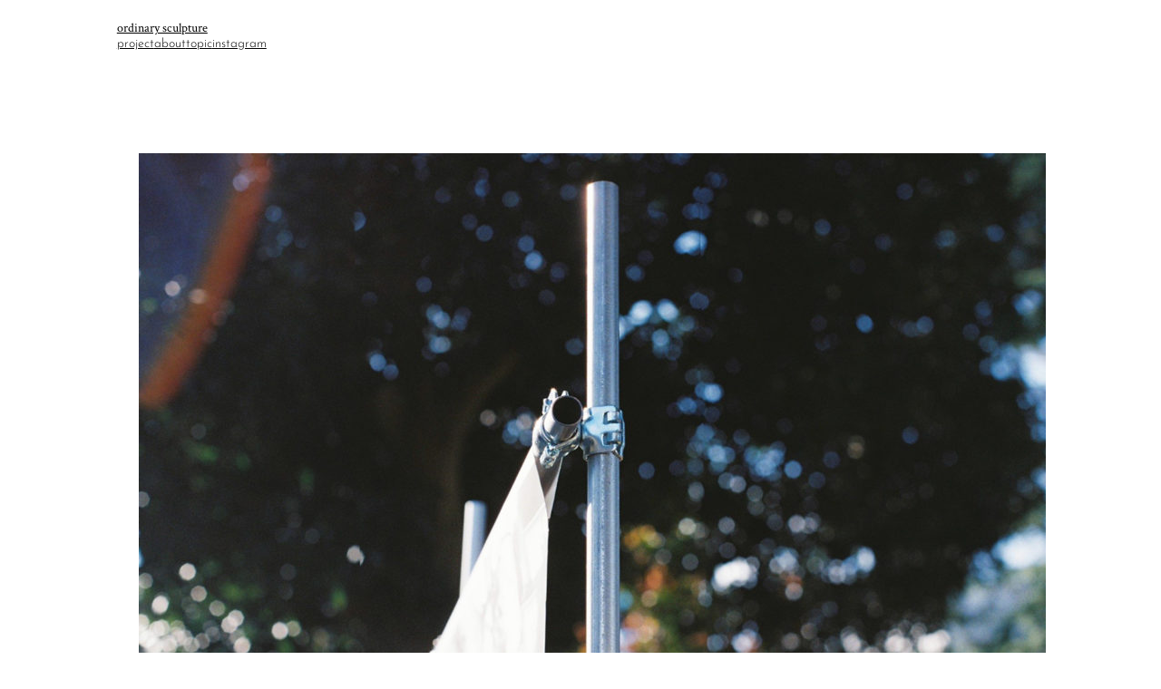

--- FILE ---
content_type: text/html; charset=UTF-8
request_url: https://ordinary-sculpture.com/img_2850/
body_size: 9844
content:
<!DOCTYPE html>
<html dir="ltr" lang="ja" prefix="og: https://ogp.me/ns#">
<head>
	<meta charset="UTF-8" />
	<meta name="viewport" content="width=device-width, initial-scale=1" />

		<!-- All in One SEO 4.6.1.1 - aioseo.com -->
		<title>| ordinary sculpture</title>
		<meta name="robots" content="max-image-preview:large" />
		<meta name="google-site-verification" content="ZwXKFUqeGnU89oQFw-tGV93Zzx3VttEQdD6Z_ve9ygY" />
		<link rel="canonical" href="https://ordinary-sculpture.com/img_2850/" />
		<meta name="generator" content="All in One SEO (AIOSEO) 4.6.1.1" />
		<meta property="og:locale" content="ja_JP" />
		<meta property="og:site_name" content="ordinary sculpture |" />
		<meta property="og:type" content="article" />
		<meta property="og:title" content="| ordinary sculpture" />
		<meta property="og:url" content="https://ordinary-sculpture.com/img_2850/" />
		<meta property="article:published_time" content="2020-12-29T18:08:38+00:00" />
		<meta property="article:modified_time" content="2023-06-15T15:31:23+00:00" />
		<meta name="twitter:card" content="summary" />
		<meta name="twitter:title" content="| ordinary sculpture" />
		<script type="application/ld+json" class="aioseo-schema">
			{"@context":"https:\/\/schema.org","@graph":[{"@type":"BreadcrumbList","@id":"https:\/\/ordinary-sculpture.com\/img_2850\/#breadcrumblist","itemListElement":[{"@type":"ListItem","@id":"https:\/\/ordinary-sculpture.com\/#listItem","position":1,"name":"\u5bb6","item":"https:\/\/ordinary-sculpture.com\/","nextItem":"https:\/\/ordinary-sculpture.com\/img_2850\/#listItem"},{"@type":"ListItem","@id":"https:\/\/ordinary-sculpture.com\/img_2850\/#listItem","position":2,"previousItem":"https:\/\/ordinary-sculpture.com\/#listItem"}]},{"@type":"ItemPage","@id":"https:\/\/ordinary-sculpture.com\/img_2850\/#itempage","url":"https:\/\/ordinary-sculpture.com\/img_2850\/","name":"| ordinary sculpture","inLanguage":"ja","isPartOf":{"@id":"https:\/\/ordinary-sculpture.com\/#website"},"breadcrumb":{"@id":"https:\/\/ordinary-sculpture.com\/img_2850\/#breadcrumblist"},"author":{"@id":"https:\/\/ordinary-sculpture.com\/author\/ordinary-sculpture\/#author"},"creator":{"@id":"https:\/\/ordinary-sculpture.com\/author\/ordinary-sculpture\/#author"},"datePublished":"2020-12-30T03:08:38+09:00","dateModified":"2023-06-16T00:31:23+09:00"},{"@type":"Organization","@id":"https:\/\/ordinary-sculpture.com\/#organization","name":"ordinary sculpture ( \u30aa\u30fc\u30c7\u30a3\u30ca\u30ea\u30fc\u30b9\u30ab\u30eb\u30d7\u30c1\u30e3\u30fc )","url":"https:\/\/ordinary-sculpture.com\/","logo":{"@type":"ImageObject","url":"https:\/\/ordinary-sculpture.com\/wp-content\/uploads\/2020\/12\/IMG_2850.jpg","@id":"https:\/\/ordinary-sculpture.com\/img_2850\/#organizationLogo"},"image":{"@id":"https:\/\/ordinary-sculpture.com\/img_2850\/#organizationLogo"}},{"@type":"Person","@id":"https:\/\/ordinary-sculpture.com\/author\/ordinary-sculpture\/#author","url":"https:\/\/ordinary-sculpture.com\/author\/ordinary-sculpture\/","name":"ordinary-sculpture","image":{"@type":"ImageObject","@id":"https:\/\/ordinary-sculpture.com\/img_2850\/#authorImage","url":"https:\/\/secure.gravatar.com\/avatar\/808ee223b3868d00feb133cc63b5df76?s=96&d=mm&r=g","width":96,"height":96,"caption":"ordinary-sculpture"}},{"@type":"WebSite","@id":"https:\/\/ordinary-sculpture.com\/#website","url":"https:\/\/ordinary-sculpture.com\/","name":"ordinary sculpture","inLanguage":"ja","publisher":{"@id":"https:\/\/ordinary-sculpture.com\/#organization"}}]}
		</script>
		<!-- All in One SEO -->


<link rel='dns-prefetch' href='//www.googletagmanager.com' />
<link rel="alternate" type="application/rss+xml" title="ordinary sculpture &raquo; フィード" href="https://ordinary-sculpture.com/feed/" />
<link rel="alternate" type="application/rss+xml" title="ordinary sculpture &raquo; コメントフィード" href="https://ordinary-sculpture.com/comments/feed/" />
<script>
window._wpemojiSettings = {"baseUrl":"https:\/\/s.w.org\/images\/core\/emoji\/14.0.0\/72x72\/","ext":".png","svgUrl":"https:\/\/s.w.org\/images\/core\/emoji\/14.0.0\/svg\/","svgExt":".svg","source":{"concatemoji":"https:\/\/ordinary-sculpture.com\/wp-includes\/js\/wp-emoji-release.min.js?ver=6.3.7"}};
/*! This file is auto-generated */
!function(i,n){var o,s,e;function c(e){try{var t={supportTests:e,timestamp:(new Date).valueOf()};sessionStorage.setItem(o,JSON.stringify(t))}catch(e){}}function p(e,t,n){e.clearRect(0,0,e.canvas.width,e.canvas.height),e.fillText(t,0,0);var t=new Uint32Array(e.getImageData(0,0,e.canvas.width,e.canvas.height).data),r=(e.clearRect(0,0,e.canvas.width,e.canvas.height),e.fillText(n,0,0),new Uint32Array(e.getImageData(0,0,e.canvas.width,e.canvas.height).data));return t.every(function(e,t){return e===r[t]})}function u(e,t,n){switch(t){case"flag":return n(e,"\ud83c\udff3\ufe0f\u200d\u26a7\ufe0f","\ud83c\udff3\ufe0f\u200b\u26a7\ufe0f")?!1:!n(e,"\ud83c\uddfa\ud83c\uddf3","\ud83c\uddfa\u200b\ud83c\uddf3")&&!n(e,"\ud83c\udff4\udb40\udc67\udb40\udc62\udb40\udc65\udb40\udc6e\udb40\udc67\udb40\udc7f","\ud83c\udff4\u200b\udb40\udc67\u200b\udb40\udc62\u200b\udb40\udc65\u200b\udb40\udc6e\u200b\udb40\udc67\u200b\udb40\udc7f");case"emoji":return!n(e,"\ud83e\udef1\ud83c\udffb\u200d\ud83e\udef2\ud83c\udfff","\ud83e\udef1\ud83c\udffb\u200b\ud83e\udef2\ud83c\udfff")}return!1}function f(e,t,n){var r="undefined"!=typeof WorkerGlobalScope&&self instanceof WorkerGlobalScope?new OffscreenCanvas(300,150):i.createElement("canvas"),a=r.getContext("2d",{willReadFrequently:!0}),o=(a.textBaseline="top",a.font="600 32px Arial",{});return e.forEach(function(e){o[e]=t(a,e,n)}),o}function t(e){var t=i.createElement("script");t.src=e,t.defer=!0,i.head.appendChild(t)}"undefined"!=typeof Promise&&(o="wpEmojiSettingsSupports",s=["flag","emoji"],n.supports={everything:!0,everythingExceptFlag:!0},e=new Promise(function(e){i.addEventListener("DOMContentLoaded",e,{once:!0})}),new Promise(function(t){var n=function(){try{var e=JSON.parse(sessionStorage.getItem(o));if("object"==typeof e&&"number"==typeof e.timestamp&&(new Date).valueOf()<e.timestamp+604800&&"object"==typeof e.supportTests)return e.supportTests}catch(e){}return null}();if(!n){if("undefined"!=typeof Worker&&"undefined"!=typeof OffscreenCanvas&&"undefined"!=typeof URL&&URL.createObjectURL&&"undefined"!=typeof Blob)try{var e="postMessage("+f.toString()+"("+[JSON.stringify(s),u.toString(),p.toString()].join(",")+"));",r=new Blob([e],{type:"text/javascript"}),a=new Worker(URL.createObjectURL(r),{name:"wpTestEmojiSupports"});return void(a.onmessage=function(e){c(n=e.data),a.terminate(),t(n)})}catch(e){}c(n=f(s,u,p))}t(n)}).then(function(e){for(var t in e)n.supports[t]=e[t],n.supports.everything=n.supports.everything&&n.supports[t],"flag"!==t&&(n.supports.everythingExceptFlag=n.supports.everythingExceptFlag&&n.supports[t]);n.supports.everythingExceptFlag=n.supports.everythingExceptFlag&&!n.supports.flag,n.DOMReady=!1,n.readyCallback=function(){n.DOMReady=!0}}).then(function(){return e}).then(function(){var e;n.supports.everything||(n.readyCallback(),(e=n.source||{}).concatemoji?t(e.concatemoji):e.wpemoji&&e.twemoji&&(t(e.twemoji),t(e.wpemoji)))}))}((window,document),window._wpemojiSettings);
</script>
<style>
img.wp-smiley,
img.emoji {
	display: inline !important;
	border: none !important;
	box-shadow: none !important;
	height: 1em !important;
	width: 1em !important;
	margin: 0 0.07em !important;
	vertical-align: -0.1em !important;
	background: none !important;
	padding: 0 !important;
}
</style>
	<style id='wp-block-site-title-inline-css'>
.wp-block-site-title a{color:inherit}
.wp-block-site-title{color: var(--wp--preset--color--contrast);font-size: var(--wp--preset--font-size--medium);}
.wp-block-site-title a:where(:not(.wp-element-button)){font-weight: 400;text-decoration: none;}
.wp-block-site-title a:where(:not(.wp-element-button)):hover{color: var(--wp--preset--color--primary);text-decoration: underline;}
</style>
<style id='wp-block-group-inline-css'>
.wp-block-group{box-sizing:border-box}
</style>
<style id='wp-block-navigation-link-inline-css'>
.wp-block-navigation .wp-block-navigation-item__label{overflow-wrap:break-word;word-break:normal}.wp-block-navigation .wp-block-navigation-item__description{display:none}
</style>
<link rel='stylesheet' id='wp-block-navigation-css' href='https://ordinary-sculpture.com/wp-includes/blocks/navigation/style.min.css?ver=6.3.7' media='all' />
<style id='wp-block-navigation-inline-css'>
.wp-block-navigation a:where(:not(.wp-element-button)){color: inherit;text-decoration: none;}
.wp-block-navigation a:where(:not(.wp-element-button)):hover{text-decoration: underline;}
</style>
<style id='wp-block-columns-inline-css'>
.wp-block-columns{align-items:normal!important;box-sizing:border-box;display:flex;flex-wrap:wrap!important}@media (min-width:782px){.wp-block-columns{flex-wrap:nowrap!important}}.wp-block-columns.are-vertically-aligned-top{align-items:flex-start}.wp-block-columns.are-vertically-aligned-center{align-items:center}.wp-block-columns.are-vertically-aligned-bottom{align-items:flex-end}@media (max-width:781px){.wp-block-columns:not(.is-not-stacked-on-mobile)>.wp-block-column{flex-basis:100%!important}}@media (min-width:782px){.wp-block-columns:not(.is-not-stacked-on-mobile)>.wp-block-column{flex-basis:0;flex-grow:1}.wp-block-columns:not(.is-not-stacked-on-mobile)>.wp-block-column[style*=flex-basis]{flex-grow:0}}.wp-block-columns.is-not-stacked-on-mobile{flex-wrap:nowrap!important}.wp-block-columns.is-not-stacked-on-mobile>.wp-block-column{flex-basis:0;flex-grow:1}.wp-block-columns.is-not-stacked-on-mobile>.wp-block-column[style*=flex-basis]{flex-grow:0}:where(.wp-block-columns){margin-bottom:1.75em}:where(.wp-block-columns.has-background){padding:1.25em 2.375em}.wp-block-column{flex-grow:1;min-width:0;overflow-wrap:break-word;word-break:break-word}.wp-block-column.is-vertically-aligned-top{align-self:flex-start}.wp-block-column.is-vertically-aligned-center{align-self:center}.wp-block-column.is-vertically-aligned-bottom{align-self:flex-end}.wp-block-column.is-vertically-aligned-bottom,.wp-block-column.is-vertically-aligned-center,.wp-block-column.is-vertically-aligned-top{width:100%}
</style>
<style id='wp-block-post-title-inline-css'>
.wp-block-post-title{box-sizing:border-box;word-break:break-word}.wp-block-post-title a{display:inline-block}
.wp-block-post-title{font-size: var(--wp--preset--font-size--large);margin-bottom: 0;}
.wp-block-post-title a:where(:not(.wp-element-button)){text-decoration: none;}
.wp-block-post-title a:where(:not(.wp-element-button)):hover{text-decoration: underline;}
</style>
<style id='wp-block-post-featured-image-inline-css'>
.wp-block-post-featured-image{margin-left:0;margin-right:0}.wp-block-post-featured-image a{display:block;height:100%}.wp-block-post-featured-image img{box-sizing:border-box;height:auto;max-width:100%;vertical-align:bottom;width:100%}.wp-block-post-featured-image.alignfull img,.wp-block-post-featured-image.alignwide img{width:100%}.wp-block-post-featured-image .wp-block-post-featured-image__overlay.has-background-dim{background-color:#000;inset:0;position:absolute}.wp-block-post-featured-image{position:relative}.wp-block-post-featured-image .wp-block-post-featured-image__overlay.has-background-gradient{background-color:transparent}.wp-block-post-featured-image .wp-block-post-featured-image__overlay.has-background-dim-0{opacity:0}.wp-block-post-featured-image .wp-block-post-featured-image__overlay.has-background-dim-10{opacity:.1}.wp-block-post-featured-image .wp-block-post-featured-image__overlay.has-background-dim-20{opacity:.2}.wp-block-post-featured-image .wp-block-post-featured-image__overlay.has-background-dim-30{opacity:.3}.wp-block-post-featured-image .wp-block-post-featured-image__overlay.has-background-dim-40{opacity:.4}.wp-block-post-featured-image .wp-block-post-featured-image__overlay.has-background-dim-50{opacity:.5}.wp-block-post-featured-image .wp-block-post-featured-image__overlay.has-background-dim-60{opacity:.6}.wp-block-post-featured-image .wp-block-post-featured-image__overlay.has-background-dim-70{opacity:.7}.wp-block-post-featured-image .wp-block-post-featured-image__overlay.has-background-dim-80{opacity:.8}.wp-block-post-featured-image .wp-block-post-featured-image__overlay.has-background-dim-90{opacity:.9}.wp-block-post-featured-image .wp-block-post-featured-image__overlay.has-background-dim-100{opacity:1}
</style>
<style id='wp-block-comments-inline-css'>
.wp-block-post-comments{box-sizing:border-box}.wp-block-post-comments .alignleft{float:left}.wp-block-post-comments .alignright{float:right}.wp-block-post-comments .navigation:after{clear:both;content:"";display:table}.wp-block-post-comments .commentlist{clear:both;list-style:none;margin:0;padding:0}.wp-block-post-comments .commentlist .comment{min-height:2.25em;padding-left:3.25em}.wp-block-post-comments .commentlist .comment p{font-size:1em;line-height:1.8;margin:1em 0}.wp-block-post-comments .commentlist .children{list-style:none;margin:0;padding:0}.wp-block-post-comments .comment-author{line-height:1.5}.wp-block-post-comments .comment-author .avatar{border-radius:1.5em;display:block;float:left;height:2.5em;margin-right:.75em;margin-top:.5em;width:2.5em}.wp-block-post-comments .comment-author cite{font-style:normal}.wp-block-post-comments .comment-meta{font-size:.875em;line-height:1.5}.wp-block-post-comments .comment-meta b{font-weight:400}.wp-block-post-comments .comment-meta .comment-awaiting-moderation{display:block;margin-bottom:1em;margin-top:1em}.wp-block-post-comments .comment-body .commentmetadata{font-size:.875em}.wp-block-post-comments .comment-form-author label,.wp-block-post-comments .comment-form-comment label,.wp-block-post-comments .comment-form-email label,.wp-block-post-comments .comment-form-url label{display:block;margin-bottom:.25em}.wp-block-post-comments .comment-form input:not([type=submit]):not([type=checkbox]),.wp-block-post-comments .comment-form textarea{box-sizing:border-box;display:block;width:100%}.wp-block-post-comments .comment-form-cookies-consent{display:flex;gap:.25em}.wp-block-post-comments .comment-form-cookies-consent #wp-comment-cookies-consent{margin-top:.35em}.wp-block-post-comments .comment-reply-title{margin-bottom:0}.wp-block-post-comments .comment-reply-title :where(small){font-size:var(--wp--preset--font-size--medium,smaller);margin-left:.5em}.wp-block-post-comments .reply{font-size:.875em;margin-bottom:1.4em}.wp-block-post-comments input:not([type=submit]),.wp-block-post-comments textarea{border:1px solid #949494;font-family:inherit;font-size:1em}.wp-block-post-comments input:not([type=submit]):not([type=checkbox]),.wp-block-post-comments textarea{padding:calc(.667em + 2px)}:where(.wp-block-post-comments input[type=submit]){border:none}
</style>
<style id='wp-block-paragraph-inline-css'>
.is-small-text{font-size:.875em}.is-regular-text{font-size:1em}.is-large-text{font-size:2.25em}.is-larger-text{font-size:3em}.has-drop-cap:not(:focus):first-letter{float:left;font-size:8.4em;font-style:normal;font-weight:100;line-height:.68;margin:.05em .1em 0 0;text-transform:uppercase}body.rtl .has-drop-cap:not(:focus):first-letter{float:none;margin-left:.1em}p.has-drop-cap.has-background{overflow:hidden}p.has-background{padding:1.25em 2.375em}:where(p.has-text-color:not(.has-link-color)) a{color:inherit}
p{line-height: calc(1em + 0.375rem);}
</style>
<style id='wp-block-library-inline-css'>
:root{--wp-admin-theme-color:#007cba;--wp-admin-theme-color--rgb:0,124,186;--wp-admin-theme-color-darker-10:#006ba1;--wp-admin-theme-color-darker-10--rgb:0,107,161;--wp-admin-theme-color-darker-20:#005a87;--wp-admin-theme-color-darker-20--rgb:0,90,135;--wp-admin-border-width-focus:2px;--wp-block-synced-color:#7a00df;--wp-block-synced-color--rgb:122,0,223}@media (min-resolution:192dpi){:root{--wp-admin-border-width-focus:1.5px}}.wp-element-button{cursor:pointer}:root{--wp--preset--font-size--normal:16px;--wp--preset--font-size--huge:42px}:root .has-very-light-gray-background-color{background-color:#eee}:root .has-very-dark-gray-background-color{background-color:#313131}:root .has-very-light-gray-color{color:#eee}:root .has-very-dark-gray-color{color:#313131}:root .has-vivid-green-cyan-to-vivid-cyan-blue-gradient-background{background:linear-gradient(135deg,#00d084,#0693e3)}:root .has-purple-crush-gradient-background{background:linear-gradient(135deg,#34e2e4,#4721fb 50%,#ab1dfe)}:root .has-hazy-dawn-gradient-background{background:linear-gradient(135deg,#faaca8,#dad0ec)}:root .has-subdued-olive-gradient-background{background:linear-gradient(135deg,#fafae1,#67a671)}:root .has-atomic-cream-gradient-background{background:linear-gradient(135deg,#fdd79a,#004a59)}:root .has-nightshade-gradient-background{background:linear-gradient(135deg,#330968,#31cdcf)}:root .has-midnight-gradient-background{background:linear-gradient(135deg,#020381,#2874fc)}.has-regular-font-size{font-size:1em}.has-larger-font-size{font-size:2.625em}.has-normal-font-size{font-size:var(--wp--preset--font-size--normal)}.has-huge-font-size{font-size:var(--wp--preset--font-size--huge)}.has-text-align-center{text-align:center}.has-text-align-left{text-align:left}.has-text-align-right{text-align:right}#end-resizable-editor-section{display:none}.aligncenter{clear:both}.items-justified-left{justify-content:flex-start}.items-justified-center{justify-content:center}.items-justified-right{justify-content:flex-end}.items-justified-space-between{justify-content:space-between}.screen-reader-text{clip:rect(1px,1px,1px,1px);word-wrap:normal!important;border:0;-webkit-clip-path:inset(50%);clip-path:inset(50%);height:1px;margin:-1px;overflow:hidden;padding:0;position:absolute;width:1px}.screen-reader-text:focus{clip:auto!important;background-color:#ddd;-webkit-clip-path:none;clip-path:none;color:#444;display:block;font-size:1em;height:auto;left:5px;line-height:normal;padding:15px 23px 14px;text-decoration:none;top:5px;width:auto;z-index:100000}html :where(.has-border-color){border-style:solid}html :where([style*=border-top-color]){border-top-style:solid}html :where([style*=border-right-color]){border-right-style:solid}html :where([style*=border-bottom-color]){border-bottom-style:solid}html :where([style*=border-left-color]){border-left-style:solid}html :where([style*=border-width]){border-style:solid}html :where([style*=border-top-width]){border-top-style:solid}html :where([style*=border-right-width]){border-right-style:solid}html :where([style*=border-bottom-width]){border-bottom-style:solid}html :where([style*=border-left-width]){border-left-style:solid}html :where(img[class*=wp-image-]){height:auto;max-width:100%}:where(figure){margin:0 0 1em}html :where(.is-position-sticky){--wp-admin--admin-bar--position-offset:var(--wp-admin--admin-bar--height,0px)}@media screen and (max-width:600px){html :where(.is-position-sticky){--wp-admin--admin-bar--position-offset:0px}}
</style>
<style id='global-styles-inline-css'>
body{--wp--preset--color--black: #000000;--wp--preset--color--cyan-bluish-gray: #abb8c3;--wp--preset--color--white: #ffffff;--wp--preset--color--pale-pink: #f78da7;--wp--preset--color--vivid-red: #cf2e2e;--wp--preset--color--luminous-vivid-orange: #ff6900;--wp--preset--color--luminous-vivid-amber: #fcb900;--wp--preset--color--light-green-cyan: #7bdcb5;--wp--preset--color--vivid-green-cyan: #00d084;--wp--preset--color--pale-cyan-blue: #8ed1fc;--wp--preset--color--vivid-cyan-blue: #0693e3;--wp--preset--color--vivid-purple: #9b51e0;--wp--preset--color--base: #66615b;--wp--preset--color--contrast: #ebe8e2;--wp--preset--color--primary: #ffffff;--wp--preset--gradient--vivid-cyan-blue-to-vivid-purple: linear-gradient(135deg,rgba(6,147,227,1) 0%,rgb(155,81,224) 100%);--wp--preset--gradient--light-green-cyan-to-vivid-green-cyan: linear-gradient(135deg,rgb(122,220,180) 0%,rgb(0,208,130) 100%);--wp--preset--gradient--luminous-vivid-amber-to-luminous-vivid-orange: linear-gradient(135deg,rgba(252,185,0,1) 0%,rgba(255,105,0,1) 100%);--wp--preset--gradient--luminous-vivid-orange-to-vivid-red: linear-gradient(135deg,rgba(255,105,0,1) 0%,rgb(207,46,46) 100%);--wp--preset--gradient--very-light-gray-to-cyan-bluish-gray: linear-gradient(135deg,rgb(238,238,238) 0%,rgb(169,184,195) 100%);--wp--preset--gradient--cool-to-warm-spectrum: linear-gradient(135deg,rgb(74,234,220) 0%,rgb(151,120,209) 20%,rgb(207,42,186) 40%,rgb(238,44,130) 60%,rgb(251,105,98) 80%,rgb(254,248,76) 100%);--wp--preset--gradient--blush-light-purple: linear-gradient(135deg,rgb(255,206,236) 0%,rgb(152,150,240) 100%);--wp--preset--gradient--blush-bordeaux: linear-gradient(135deg,rgb(254,205,165) 0%,rgb(254,45,45) 50%,rgb(107,0,62) 100%);--wp--preset--gradient--luminous-dusk: linear-gradient(135deg,rgb(255,203,112) 0%,rgb(199,81,192) 50%,rgb(65,88,208) 100%);--wp--preset--gradient--pale-ocean: linear-gradient(135deg,rgb(255,245,203) 0%,rgb(182,227,212) 50%,rgb(51,167,181) 100%);--wp--preset--gradient--electric-grass: linear-gradient(135deg,rgb(202,248,128) 0%,rgb(113,206,126) 100%);--wp--preset--gradient--midnight: linear-gradient(135deg,rgb(2,3,129) 0%,rgb(40,116,252) 100%);--wp--preset--font-size--small: 0.729rem;--wp--preset--font-size--medium: 0.875rem;--wp--preset--font-size--large: 1.26rem;--wp--preset--font-size--x-large: 1.814rem;--wp--preset--font-family--anonymous-pro: Anonymous Pro;--wp--preset--font-family--josefin-sans: Josefin Sans;--wp--preset--spacing--20: 0.44rem;--wp--preset--spacing--30: 0.5rem;--wp--preset--spacing--40: 1.0rem;--wp--preset--spacing--50: 1.5rem;--wp--preset--spacing--60: 3.0rem;--wp--preset--spacing--70: 4.5rem;--wp--preset--spacing--80: 6.0rem;--wp--preset--shadow--natural: 6px 6px 9px rgba(0, 0, 0, 0.2);--wp--preset--shadow--deep: 12px 12px 50px rgba(0, 0, 0, 0.4);--wp--preset--shadow--sharp: 6px 6px 0px rgba(0, 0, 0, 0.2);--wp--preset--shadow--outlined: 6px 6px 0px -3px rgba(255, 255, 255, 1), 6px 6px rgba(0, 0, 0, 1);--wp--preset--shadow--crisp: 6px 6px 0px rgba(0, 0, 0, 1);}body { margin: 0;--wp--style--global--content-size: 400px;--wp--style--global--wide-size: 524px; }.wp-site-blocks { padding-top: var(--wp--style--root--padding-top); padding-bottom: var(--wp--style--root--padding-bottom); }.has-global-padding { padding-right: var(--wp--style--root--padding-right); padding-left: var(--wp--style--root--padding-left); }.has-global-padding :where(.has-global-padding) { padding-right: 0; padding-left: 0; }.has-global-padding > .alignfull { margin-right: calc(var(--wp--style--root--padding-right) * -1); margin-left: calc(var(--wp--style--root--padding-left) * -1); }.has-global-padding :where(.has-global-padding) > .alignfull { margin-right: 0; margin-left: 0; }.has-global-padding > .alignfull:where(:not(.has-global-padding)) > :where([class*="wp-block-"]:not(.alignfull):not([class*="__"]),p,h1,h2,h3,h4,h5,h6,ul,ol) { padding-right: var(--wp--style--root--padding-right); padding-left: var(--wp--style--root--padding-left); }.has-global-padding :where(.has-global-padding) > .alignfull:where(:not(.has-global-padding)) > :where([class*="wp-block-"]:not(.alignfull):not([class*="__"]),p,h1,h2,h3,h4,h5,h6,ul,ol) { padding-right: 0; padding-left: 0; }.wp-site-blocks > .alignleft { float: left; margin-right: 2em; }.wp-site-blocks > .alignright { float: right; margin-left: 2em; }.wp-site-blocks > .aligncenter { justify-content: center; margin-left: auto; margin-right: auto; }:where(.wp-site-blocks) > * { margin-block-start: var(--wp--preset--spacing--50); margin-block-end: 0; }:where(.wp-site-blocks) > :first-child:first-child { margin-block-start: 0; }:where(.wp-site-blocks) > :last-child:last-child { margin-block-end: 0; }body { --wp--style--block-gap: var(--wp--preset--spacing--50); }:where(body .is-layout-flow)  > :first-child:first-child{margin-block-start: 0;}:where(body .is-layout-flow)  > :last-child:last-child{margin-block-end: 0;}:where(body .is-layout-flow)  > *{margin-block-start: var(--wp--preset--spacing--50);margin-block-end: 0;}:where(body .is-layout-constrained)  > :first-child:first-child{margin-block-start: 0;}:where(body .is-layout-constrained)  > :last-child:last-child{margin-block-end: 0;}:where(body .is-layout-constrained)  > *{margin-block-start: var(--wp--preset--spacing--50);margin-block-end: 0;}:where(body .is-layout-flex) {gap: var(--wp--preset--spacing--50);}:where(body .is-layout-grid) {gap: var(--wp--preset--spacing--50);}body .is-layout-flow > .alignleft{float: left;margin-inline-start: 0;margin-inline-end: 2em;}body .is-layout-flow > .alignright{float: right;margin-inline-start: 2em;margin-inline-end: 0;}body .is-layout-flow > .aligncenter{margin-left: auto !important;margin-right: auto !important;}body .is-layout-constrained > .alignleft{float: left;margin-inline-start: 0;margin-inline-end: 2em;}body .is-layout-constrained > .alignright{float: right;margin-inline-start: 2em;margin-inline-end: 0;}body .is-layout-constrained > .aligncenter{margin-left: auto !important;margin-right: auto !important;}body .is-layout-constrained > :where(:not(.alignleft):not(.alignright):not(.alignfull)){max-width: var(--wp--style--global--content-size);margin-left: auto !important;margin-right: auto !important;}body .is-layout-constrained > .alignwide{max-width: var(--wp--style--global--wide-size);}body .is-layout-flex{display: flex;}body .is-layout-flex{flex-wrap: wrap;align-items: center;}body .is-layout-flex > *{margin: 0;}body .is-layout-grid{display: grid;}body .is-layout-grid > *{margin: 0;}body{background-color: var(--wp--preset--color--primary);color: var(--wp--preset--color--black);font-family: var(--wp--preset--font-family--anonymous-pro);font-size: var(--wp--preset--font-size--medium);font-style: normal;font-weight: 400;line-height: 1.428571429;--wp--style--root--padding-top: var(--wp--preset--spacing--50);--wp--style--root--padding-right: var(--wp--preset--spacing--50);--wp--style--root--padding-bottom: var(--wp--preset--spacing--50);--wp--style--root--padding-left: var(--wp--preset--spacing--50);}a:where(:not(.wp-element-button)){color: var(--wp--preset--color--black);text-decoration: underline;}a:where(:not(.wp-element-button)):hover{color: #ddeae6;text-decoration: none;}h1, h2, h3, h4, h5, h6{font-family: var(--wp--preset--font-family--josefin-sans);font-weight: 400;line-height: 1.125;}h1{font-size: var(--wp--preset--font-size--x-large);}h2{font-size: var(--wp--preset--font-size--large);}h3{font-size: var(--wp--preset--font-size--large);}h4{font-size: var(--wp--preset--font-size--medium);}h5{font-size: var(--wp--preset--font-size--medium);}h6{font-size: var(--wp--preset--font-size--small);}.wp-element-button, .wp-block-button__link{background-color: var(--wp--preset--color--cyan-bluish-gray);border-radius: 999px;border-width: 0;color: var(--wp--preset--color--black);font-family: inherit;font-size: inherit;line-height: 1;padding-top: 10px;padding-right: 24px;padding-bottom: 10px;padding-left: 24px;text-decoration: none;}.wp-element-button:hover, .wp-block-button__link:hover{background-color: var(--wp--preset--color--contrast);color: var(--wp--preset--color--base);}.wp-element-button:focus, .wp-block-button__link:focus{background-color: var(--wp--preset--color--contrast);color: var(--wp--preset--color--base);outline-color: var(--wp--preset--color--primary);outline-offset: 2px;outline-style: dotted;outline-width: 1px;}.wp-element-button:active, .wp-block-button__link:active{background-color: var(--wp--preset--color--primary);color: var(--wp--preset--color--base);}.wp-element-caption, .wp-block-audio figcaption, .wp-block-embed figcaption, .wp-block-gallery figcaption, .wp-block-image figcaption, .wp-block-table figcaption, .wp-block-video figcaption{color: var(--wp--preset--color--black);}.has-black-color{color: var(--wp--preset--color--black) !important;}.has-cyan-bluish-gray-color{color: var(--wp--preset--color--cyan-bluish-gray) !important;}.has-white-color{color: var(--wp--preset--color--white) !important;}.has-pale-pink-color{color: var(--wp--preset--color--pale-pink) !important;}.has-vivid-red-color{color: var(--wp--preset--color--vivid-red) !important;}.has-luminous-vivid-orange-color{color: var(--wp--preset--color--luminous-vivid-orange) !important;}.has-luminous-vivid-amber-color{color: var(--wp--preset--color--luminous-vivid-amber) !important;}.has-light-green-cyan-color{color: var(--wp--preset--color--light-green-cyan) !important;}.has-vivid-green-cyan-color{color: var(--wp--preset--color--vivid-green-cyan) !important;}.has-pale-cyan-blue-color{color: var(--wp--preset--color--pale-cyan-blue) !important;}.has-vivid-cyan-blue-color{color: var(--wp--preset--color--vivid-cyan-blue) !important;}.has-vivid-purple-color{color: var(--wp--preset--color--vivid-purple) !important;}.has-base-color{color: var(--wp--preset--color--base) !important;}.has-contrast-color{color: var(--wp--preset--color--contrast) !important;}.has-primary-color{color: var(--wp--preset--color--primary) !important;}.has-black-background-color{background-color: var(--wp--preset--color--black) !important;}.has-cyan-bluish-gray-background-color{background-color: var(--wp--preset--color--cyan-bluish-gray) !important;}.has-white-background-color{background-color: var(--wp--preset--color--white) !important;}.has-pale-pink-background-color{background-color: var(--wp--preset--color--pale-pink) !important;}.has-vivid-red-background-color{background-color: var(--wp--preset--color--vivid-red) !important;}.has-luminous-vivid-orange-background-color{background-color: var(--wp--preset--color--luminous-vivid-orange) !important;}.has-luminous-vivid-amber-background-color{background-color: var(--wp--preset--color--luminous-vivid-amber) !important;}.has-light-green-cyan-background-color{background-color: var(--wp--preset--color--light-green-cyan) !important;}.has-vivid-green-cyan-background-color{background-color: var(--wp--preset--color--vivid-green-cyan) !important;}.has-pale-cyan-blue-background-color{background-color: var(--wp--preset--color--pale-cyan-blue) !important;}.has-vivid-cyan-blue-background-color{background-color: var(--wp--preset--color--vivid-cyan-blue) !important;}.has-vivid-purple-background-color{background-color: var(--wp--preset--color--vivid-purple) !important;}.has-base-background-color{background-color: var(--wp--preset--color--base) !important;}.has-contrast-background-color{background-color: var(--wp--preset--color--contrast) !important;}.has-primary-background-color{background-color: var(--wp--preset--color--primary) !important;}.has-black-border-color{border-color: var(--wp--preset--color--black) !important;}.has-cyan-bluish-gray-border-color{border-color: var(--wp--preset--color--cyan-bluish-gray) !important;}.has-white-border-color{border-color: var(--wp--preset--color--white) !important;}.has-pale-pink-border-color{border-color: var(--wp--preset--color--pale-pink) !important;}.has-vivid-red-border-color{border-color: var(--wp--preset--color--vivid-red) !important;}.has-luminous-vivid-orange-border-color{border-color: var(--wp--preset--color--luminous-vivid-orange) !important;}.has-luminous-vivid-amber-border-color{border-color: var(--wp--preset--color--luminous-vivid-amber) !important;}.has-light-green-cyan-border-color{border-color: var(--wp--preset--color--light-green-cyan) !important;}.has-vivid-green-cyan-border-color{border-color: var(--wp--preset--color--vivid-green-cyan) !important;}.has-pale-cyan-blue-border-color{border-color: var(--wp--preset--color--pale-cyan-blue) !important;}.has-vivid-cyan-blue-border-color{border-color: var(--wp--preset--color--vivid-cyan-blue) !important;}.has-vivid-purple-border-color{border-color: var(--wp--preset--color--vivid-purple) !important;}.has-base-border-color{border-color: var(--wp--preset--color--base) !important;}.has-contrast-border-color{border-color: var(--wp--preset--color--contrast) !important;}.has-primary-border-color{border-color: var(--wp--preset--color--primary) !important;}.has-vivid-cyan-blue-to-vivid-purple-gradient-background{background: var(--wp--preset--gradient--vivid-cyan-blue-to-vivid-purple) !important;}.has-light-green-cyan-to-vivid-green-cyan-gradient-background{background: var(--wp--preset--gradient--light-green-cyan-to-vivid-green-cyan) !important;}.has-luminous-vivid-amber-to-luminous-vivid-orange-gradient-background{background: var(--wp--preset--gradient--luminous-vivid-amber-to-luminous-vivid-orange) !important;}.has-luminous-vivid-orange-to-vivid-red-gradient-background{background: var(--wp--preset--gradient--luminous-vivid-orange-to-vivid-red) !important;}.has-very-light-gray-to-cyan-bluish-gray-gradient-background{background: var(--wp--preset--gradient--very-light-gray-to-cyan-bluish-gray) !important;}.has-cool-to-warm-spectrum-gradient-background{background: var(--wp--preset--gradient--cool-to-warm-spectrum) !important;}.has-blush-light-purple-gradient-background{background: var(--wp--preset--gradient--blush-light-purple) !important;}.has-blush-bordeaux-gradient-background{background: var(--wp--preset--gradient--blush-bordeaux) !important;}.has-luminous-dusk-gradient-background{background: var(--wp--preset--gradient--luminous-dusk) !important;}.has-pale-ocean-gradient-background{background: var(--wp--preset--gradient--pale-ocean) !important;}.has-electric-grass-gradient-background{background: var(--wp--preset--gradient--electric-grass) !important;}.has-midnight-gradient-background{background: var(--wp--preset--gradient--midnight) !important;}.has-small-font-size{font-size: var(--wp--preset--font-size--small) !important;}.has-medium-font-size{font-size: var(--wp--preset--font-size--medium) !important;}.has-large-font-size{font-size: var(--wp--preset--font-size--large) !important;}.has-x-large-font-size{font-size: var(--wp--preset--font-size--x-large) !important;}.has-anonymous-pro-font-family{font-family: var(--wp--preset--font-family--anonymous-pro) !important;}.has-josefin-sans-font-family{font-family: var(--wp--preset--font-family--josefin-sans) !important;}
</style>
<style id='core-block-supports-inline-css'>
.wp-container-2.wp-container-2,.wp-container-8.wp-container-8{gap:var(--wp--preset--spacing--40);}.wp-container-10.wp-container-10,.wp-container-14.wp-container-14,.wp-container-18.wp-container-18,.wp-container-20.wp-container-20,.wp-container-25.wp-container-25{flex-wrap:nowrap;}
</style>
<style id='wp-webfonts-inline-css'>
@font-face{font-family:"Anonymous Pro";font-style:normal;font-weight:400;font-display:fallback;src:url('https://ordinary-sculpture.com/wp-content/themes/bsoj/assets/fonts/anonymous-pro_normal_400.ttf') format('truetype');}@font-face{font-family:"Anonymous Pro";font-style:italic;font-weight:400;font-display:fallback;src:url('https://ordinary-sculpture.com/wp-content/themes/bsoj/assets/fonts/anonymous-pro_italic_400.ttf') format('truetype');}@font-face{font-family:"Anonymous Pro";font-style:normal;font-weight:700;font-display:fallback;src:url('https://ordinary-sculpture.com/wp-content/themes/bsoj/assets/fonts/anonymous-pro_normal_700.ttf') format('truetype');}@font-face{font-family:"Anonymous Pro";font-style:italic;font-weight:700;font-display:fallback;src:url('https://ordinary-sculpture.com/wp-content/themes/bsoj/assets/fonts/anonymous-pro_italic_700.ttf') format('truetype');}@font-face{font-family:"Josefin Sans";font-style:normal;font-weight:100;font-display:fallback;src:url('https://ordinary-sculpture.com/wp-content/themes/bsoj/assets/fonts/josefin-sans_normal_100.ttf') format('truetype');}@font-face{font-family:"Josefin Sans";font-style:normal;font-weight:200;font-display:fallback;src:url('https://ordinary-sculpture.com/wp-content/themes/bsoj/assets/fonts/josefin-sans_normal_200.ttf') format('truetype');}@font-face{font-family:"Josefin Sans";font-style:normal;font-weight:300;font-display:fallback;src:url('https://ordinary-sculpture.com/wp-content/themes/bsoj/assets/fonts/josefin-sans_normal_300.ttf') format('truetype');}@font-face{font-family:"Josefin Sans";font-style:normal;font-weight:400;font-display:fallback;src:url('https://ordinary-sculpture.com/wp-content/themes/bsoj/assets/fonts/josefin-sans_normal_400.ttf') format('truetype');}@font-face{font-family:"Josefin Sans";font-style:normal;font-weight:500;font-display:fallback;src:url('https://ordinary-sculpture.com/wp-content/themes/bsoj/assets/fonts/josefin-sans_normal_500.ttf') format('truetype');}@font-face{font-family:"Josefin Sans";font-style:normal;font-weight:600;font-display:fallback;src:url('https://ordinary-sculpture.com/wp-content/themes/bsoj/assets/fonts/josefin-sans_normal_600.ttf') format('truetype');}@font-face{font-family:"Josefin Sans";font-style:normal;font-weight:700;font-display:fallback;src:url('https://ordinary-sculpture.com/wp-content/themes/bsoj/assets/fonts/josefin-sans_normal_700.ttf') format('truetype');}@font-face{font-family:"Josefin Sans";font-style:italic;font-weight:100;font-display:fallback;src:url('https://ordinary-sculpture.com/wp-content/themes/bsoj/assets/fonts/josefin-sans_italic_100.ttf') format('truetype');}@font-face{font-family:"Josefin Sans";font-style:italic;font-weight:200;font-display:fallback;src:url('https://ordinary-sculpture.com/wp-content/themes/bsoj/assets/fonts/josefin-sans_italic_200.ttf') format('truetype');}@font-face{font-family:"Josefin Sans";font-style:italic;font-weight:300;font-display:fallback;src:url('https://ordinary-sculpture.com/wp-content/themes/bsoj/assets/fonts/josefin-sans_italic_300.ttf') format('truetype');}@font-face{font-family:"Josefin Sans";font-style:italic;font-weight:400;font-display:fallback;src:url('https://ordinary-sculpture.com/wp-content/themes/bsoj/assets/fonts/josefin-sans_italic_400.ttf') format('truetype');}@font-face{font-family:"Josefin Sans";font-style:italic;font-weight:500;font-display:fallback;src:url('https://ordinary-sculpture.com/wp-content/themes/bsoj/assets/fonts/josefin-sans_italic_500.ttf') format('truetype');}@font-face{font-family:"Josefin Sans";font-style:italic;font-weight:600;font-display:fallback;src:url('https://ordinary-sculpture.com/wp-content/themes/bsoj/assets/fonts/josefin-sans_italic_600.ttf') format('truetype');}@font-face{font-family:"Josefin Sans";font-style:italic;font-weight:700;font-display:fallback;src:url('https://ordinary-sculpture.com/wp-content/themes/bsoj/assets/fonts/josefin-sans_italic_700.ttf') format('truetype');}
</style>
<link rel='stylesheet' id='bsoj-style-css' href='https://ordinary-sculpture.com/wp-content/themes/bsoj/style.css?ver=1.0.2' media='all' />
<!--n2css--><script src='https://ordinary-sculpture.com/wp-includes/js/jquery/jquery.min.js?ver=3.7.0' id='jquery-core-js'></script>
<script src='https://ordinary-sculpture.com/wp-includes/js/jquery/jquery-migrate.min.js?ver=3.4.1' id='jquery-migrate-js'></script>
<link rel="https://api.w.org/" href="https://ordinary-sculpture.com/wp-json/" /><link rel="alternate" type="application/json" href="https://ordinary-sculpture.com/wp-json/wp/v2/media/487" /><link rel="EditURI" type="application/rsd+xml" title="RSD" href="https://ordinary-sculpture.com/xmlrpc.php?rsd" />
<meta name="generator" content="WordPress 6.3.7" />
<link rel='shortlink' href='https://ordinary-sculpture.com/?p=487' />
<link rel="alternate" type="application/json+oembed" href="https://ordinary-sculpture.com/wp-json/oembed/1.0/embed?url=https%3A%2F%2Fordinary-sculpture.com%2Fimg_2850%2F" />
<link rel="alternate" type="text/xml+oembed" href="https://ordinary-sculpture.com/wp-json/oembed/1.0/embed?url=https%3A%2F%2Fordinary-sculpture.com%2Fimg_2850%2F&#038;format=xml" />
	<link rel="preconnect" href="https://fonts.googleapis.com">
	<link rel="preconnect" href="https://fonts.gstatic.com">
	<link href='https://fonts.googleapis.com/css2?display=swap&family=Crimson+Text' rel='stylesheet'><meta name="generator" content="Site Kit by Google 1.125.0" /><link rel="icon" href="https://ordinary-sculpture.com/wp-content/uploads/2023/01/cropped-IMG_6272-32x32.jpg" sizes="32x32" />
<link rel="icon" href="https://ordinary-sculpture.com/wp-content/uploads/2023/01/cropped-IMG_6272-192x192.jpg" sizes="192x192" />
<link rel="apple-touch-icon" href="https://ordinary-sculpture.com/wp-content/uploads/2023/01/cropped-IMG_6272-180x180.jpg" />
<meta name="msapplication-TileImage" content="https://ordinary-sculpture.com/wp-content/uploads/2023/01/cropped-IMG_6272-270x270.jpg" />
	<style id="egf-frontend-styles" type="text/css">
		h1 {font-family: 'Crimson Text', sans-serif;font-style: normal;font-weight: 400;} p {font-family: 'Crimson Text', sans-serif;font-style: normal;font-weight: 400;} h2 {font-family: 'Crimson Text', sans-serif;font-style: normal;font-weight: 400;} h3 {font-family: 'Crimson Text', sans-serif;font-style: normal;font-weight: 400;} h4 {font-family: 'Crimson Text', sans-serif;font-style: normal;font-weight: 400;} h5 {font-family: 'Crimson Text', sans-serif;font-style: normal;font-weight: 400;} h6 {font-family: 'Crimson Text', sans-serif;font-style: normal;font-weight: 400;} 	</style>
	</head>

<body class="attachment attachment-template-default single single-attachment postid-487 attachmentid-487 attachment-jpeg wp-custom-logo wp-embed-responsive">

<div class="wp-site-blocks"><header class="wp-block-template-part">
<div class="wp-block-group has-global-padding is-layout-constrained wp-block-group-is-layout-constrained" style="padding-bottom:var(--wp--preset--spacing--80)">
<div class="wp-block-columns alignwide is-layout-flex wp-container-10 wp-block-columns-is-layout-flex">
<div class="wp-block-column is-layout-flow wp-block-column-is-layout-flow" style="flex-basis:20%"></div>



<div class="wp-block-column is-layout-flow wp-block-column-is-layout-flow" style="flex-basis:80%">
<div class="wp-block-group is-layout-flex wp-container-2 wp-block-group-is-layout-flex"><h1 class="has-text-color has-black-color wp-block-site-title has-medium-font-size"><a href="https://ordinary-sculpture.com" target="_self" rel="home">ordinary sculpture</a></h1></div>


<nav class="wp-block-navigation has-josefin-sans-font-family is-layout-flex wp-container-8 wp-block-navigation-is-layout-flex" aria-label="﻿ソーシャルリンクメニュー"><ul class="wp-block-navigation__container  wp-block-navigation has-josefin-sans-font-family"><li style="font-style:normal;font-weight:300;" class=" wp-block-navigation-item  menu-item menu-item-type-custom menu-item-object-custom wp-block-navigation-link has-medium-font-size is-layout-flow wp-block-navigation-link-is-layout-flow"><a class="wp-block-navigation-item__content"  href="https://ordinary-sculpture.com/project/" title=""><span class="wp-block-navigation-item__label">project</span></a></li><li style="font-style:normal;font-weight:300;" class=" wp-block-navigation-item  menu-item menu-item-type-custom menu-item-object-custom wp-block-navigation-link has-medium-font-size is-layout-flow wp-block-navigation-link-is-layout-flow"><a class="wp-block-navigation-item__content"  href="https://ordinary-sculpture.com/about/" title=""><span class="wp-block-navigation-item__label">about</span></a></li><li style="font-style:normal;font-weight:300;" class=" wp-block-navigation-item  menu-item menu-item-type-custom menu-item-object-custom wp-block-navigation-link has-medium-font-size is-layout-flow wp-block-navigation-link-is-layout-flow"><a class="wp-block-navigation-item__content"  href="https://ordinary-sculpture.com/news/" title=""><span class="wp-block-navigation-item__label">topic</span></a></li><li style="font-style:normal;font-weight:300;" class=" wp-block-navigation-item  menu-item menu-item-type-custom menu-item-object-custom wp-block-navigation-link has-medium-font-size is-layout-flow wp-block-navigation-link-is-layout-flow"><a class="wp-block-navigation-item__content"  href="https://www.instagram.com/ordinary_sculpture/" title=""><span class="wp-block-navigation-item__label">instagram</span></a></li></ul></nav></div>
</div>
</div>
</header>


<main class="wp-block-group is-layout-flow wp-block-group-is-layout-flow">
<div class="wp-block-group has-global-padding is-layout-constrained wp-block-group-is-layout-constrained">
<div class="wp-block-columns alignwide are-vertically-aligned-bottom is-layout-flex wp-container-14 wp-block-columns-is-layout-flex">
<div class="wp-block-column is-vertically-aligned-bottom is-layout-flow wp-block-column-is-layout-flow" style="flex-basis:20%"></div>



<div class="wp-block-column is-vertically-aligned-bottom is-layout-flow wp-block-column-is-layout-flow" style="flex-basis:80%"></div>
</div>



<div class="wp-block-columns alignwide is-layout-flex wp-container-18 wp-block-columns-is-layout-flex">
<div class="wp-block-column is-layout-flow wp-block-column-is-layout-flow" style="flex-basis:20%"></div>



<div class="wp-block-column is-layout-flow wp-block-column-is-layout-flow" style="flex-basis:80%">

<div class="entry-content wp-block-post-content has-global-padding is-layout-constrained wp-block-post-content-is-layout-constrained"><p class="attachment"><a href='https://ordinary-sculpture.com/wp-content/uploads/2020/12/IMG_2850.jpg'><img fetchpriority="high" width="1000" height="680" src="https://ordinary-sculpture.com/wp-content/uploads/2020/12/IMG_2850-1000x680.jpg" class="attachment-medium size-medium" alt="" decoding="async" srcset="https://ordinary-sculpture.com/wp-content/uploads/2020/12/IMG_2850-1000x680.jpg 1000w, https://ordinary-sculpture.com/wp-content/uploads/2020/12/IMG_2850-768x523.jpg 768w, https://ordinary-sculpture.com/wp-content/uploads/2020/12/IMG_2850-1536x1045.jpg 1536w, https://ordinary-sculpture.com/wp-content/uploads/2020/12/IMG_2850.jpg 1552w" sizes="(max-width: 1000px) 100vw, 1000px" /></a></p>
</div></div>
</div>



<div class="wp-block-columns alignwide is-layout-flex wp-container-20 wp-block-columns-is-layout-flex">
<div class="wp-block-column is-layout-flow wp-block-column-is-layout-flow" style="flex-basis:20%"></div>
</div>
</div>
</main>




<footer class="wp-block-template-part">
<div class="wp-block-group has-global-padding is-layout-constrained wp-block-group-is-layout-constrained">
<div class="wp-block-columns alignwide is-layout-flex wp-container-25 wp-block-columns-is-layout-flex" style="padding-top:var(--wp--preset--spacing--80)">
<div class="wp-block-column is-layout-flow wp-block-column-is-layout-flow" style="flex-basis:20%"></div>



<div class="wp-block-column is-layout-flow wp-block-column-is-layout-flow" style="flex-basis:80%">
<p><sub> © 2020-2026 _ ordinary sculpture</sub></p>
</div>
</div>
</div>
</footer></div>

		<style id="skip-link-styles">
		.skip-link.screen-reader-text {
			border: 0;
			clip: rect(1px,1px,1px,1px);
			clip-path: inset(50%);
			height: 1px;
			margin: -1px;
			overflow: hidden;
			padding: 0;
			position: absolute !important;
			width: 1px;
			word-wrap: normal !important;
		}

		.skip-link.screen-reader-text:focus {
			background-color: #eee;
			clip: auto !important;
			clip-path: none;
			color: #444;
			display: block;
			font-size: 1em;
			height: auto;
			left: 5px;
			line-height: normal;
			padding: 15px 23px 14px;
			text-decoration: none;
			top: 5px;
			width: auto;
			z-index: 100000;
		}
	</style>
		<script>
	( function() {
		var skipLinkTarget = document.querySelector( 'main' ),
			sibling,
			skipLinkTargetID,
			skipLink;

		// Early exit if a skip-link target can't be located.
		if ( ! skipLinkTarget ) {
			return;
		}

		/*
		 * Get the site wrapper.
		 * The skip-link will be injected in the beginning of it.
		 */
		sibling = document.querySelector( '.wp-site-blocks' );

		// Early exit if the root element was not found.
		if ( ! sibling ) {
			return;
		}

		// Get the skip-link target's ID, and generate one if it doesn't exist.
		skipLinkTargetID = skipLinkTarget.id;
		if ( ! skipLinkTargetID ) {
			skipLinkTargetID = 'wp--skip-link--target';
			skipLinkTarget.id = skipLinkTargetID;
		}

		// Create the skip link.
		skipLink = document.createElement( 'a' );
		skipLink.classList.add( 'skip-link', 'screen-reader-text' );
		skipLink.href = '#' + skipLinkTargetID;
		skipLink.innerHTML = '内容をスキップ';

		// Inject the skip link.
		sibling.parentElement.insertBefore( skipLink, sibling );
	}() );
	</script>
	<script id='no-right-click-images-admin-js-extra'>
var nrci_opts = {"gesture":"1","drag":"1","touch":"1","admin":"1"};
</script>
<script src='https://ordinary-sculpture.com/wp-content/plugins/no-right-click-images-plugin/js/no-right-click-images-frontend.js?ver=3.9' id='no-right-click-images-admin-js'></script>
</body>
</html>


--- FILE ---
content_type: text/css
request_url: https://ordinary-sculpture.com/wp-content/themes/bsoj/style.css?ver=1.0.2
body_size: 1742
content:
/*
Theme Name: BSoJ
Theme URI: https://wordpress.com/theme/bsoj
Author: Automattic
Author URI: https://automattic.com/
Description: BSoJ (Blue Screen of Joy) is a blog theme inspired by the infamous Blue Screen of Death.
Requires at least: 6.1
Tested up to: 6.3
Requires PHP: 5.7
Version: 1.0.2
License: GNU General Public License v2 or later
License URI: http://www.gnu.org/licenses/gpl-2.0.html
Template:
Text Domain: bsoj
Tags: blog, one-column, wide-blocks, block-patterns, featured-images, full-site-editing, rtl-language-support, threaded-comments, translation-ready
*/

/*
 * Control the hover stylings of outline block style.
 * Unnecessary once block styles are configurable via theme.json
 * https://github.com/WordPress/gutenberg/issues/42794
 */
.wp-block-button.is-style-outline>.wp-block-button__link:not(.has-background):hover {
	background-color: var(--wp--preset--color--primary);
	color: var(--wp--preset--color--base);
	border-color: var(--wp--preset--color--primary);
}

/*
 * Link styles
 * https://github.com/WordPress/gutenberg/issues/42319
 */
a {
	text-decoration-thickness: 0.5px !important;
	text-underline-offset: 0.15em;
}

/*
 * Form field styles
 * https://github.com/WordPress/gutenberg/issues/42319
 */
::placeholder {
	color: var(--wp--preset--color--base);
	opacity: 1; /* Firefox */
}

/*
 * Avatar Block
 * Fix border radius setting for the avatar block
 */
.wp-block-avatar a,
.wp-block-avatar img {
	border-radius: inherit;
	vertical-align: middle;
}

/*
 * Calendar Block
 * Adjust colours in the Calendar
 */
.wp-block-calendar table:where(:not(.has-text-color)) {
	color: var(--wp--preset--color--contrast);
}

.wp-block-calendar table:where(:not(.has-text-color)) td, .wp-block-calendar table:where(:not(.has-text-color)) th {
	border-color: var(--wp--preset--color--contrast);
}

:where(.wp-block-calendar table:not(.has-background) th) {
	background-color: var(--wp--preset--color--contrast);
	color: var(--wp--preset--color--base);
}

/*
 * Latest Comments & Latest Posts Blocks
 * Make them inherit the block setting
 */
.wp-block-latest-comments__comment-excerpt p,
.wp-block-latest-comments__comment-date,
.wp-block-latest-posts__post-author,
.wp-block-latest-posts__post-date {
	font-size: inherit;
}

/*
 * Navigation Block
 * Remove the top padding for submenu items
 */
.wp-block-navigation__responsive-container.is-menu-open .wp-block-navigation__responsive-container-content .wp-block-navigation__submenu-container {
	padding-top: 0;
}

/*
 * Post Author Block
 * Make them inherit the block setting
 */
.wp-block-post-author__byline,
.wp-block-post-author__bio {
	font-size: inherit;
}

/* Round the avatar and reset the vertical alignment */
.wp-block-post-author__avatar img {
	border-radius: 999px;
	vertical-align: middle;
}

/* Remove the default margin from author bio */
.wp-block-post-author__bio {
	margin: var(--wp--preset--spacing--50) 0 0;
}

/*
 * Post Comments Form
 * Reset browser default margins for blockquote element
 */
.wp-block-post-comments-form .comment-reply-title {
	font-size: var(--wp--preset--font-size--large);
}

/* Remove the bottom margin from the submit button in the post comments form */
.wp-block-post-comments-form .form-submit {
	margin-bottom: 0;
}

/* Make the fields inherit the line height */
.wp-block-post-comments-form .comment-form input:not([type=submit]):not([type=checkbox]),
.wp-block-post-comments-form .comment-form textarea {
	line-height: inherit;
}

/*
 * Pull quote Block
 * Reset browser default margins for blockquote element
 */
.wp-block-pullquote blockquote {
	margin: 0;
}

/*
 * Search Block
 * Button inside style adjustment
 */
.wp-block-search__button-inside .wp-block-search__inside-wrapper {
	padding: 2px;
}

:where(.wp-block-search__button-inside .wp-block-search__inside-wrapper) {
	background-color:var(--wp--preset--color--primary);
	border-color: var(--wp--preset--color--primary);
}

:where(.wp-block-search__button-inside .wp-block-search__inside-wrapper) .wp-block-search__input {
	padding: 0 0 0 var(--wp--preset--spacing--40);
}

:where(.wp-block-search__button-inside .wp-block-search__inside-wrapper) .wp-element-button {
	padding-right: 12px;
}

:where(.wp-block-search__button-inside .wp-block-search__inside-wrapper) .wp-element-button:hover,
:where(.wp-block-search__button-inside .wp-block-search__inside-wrapper) .wp-element-button:focus {
	background-color: var(--wp--preset--color--primary);
}

/*
 * Tag Cloud Block
 * Style tag cloud outline style
 */
.wp-block-tag-cloud.is-style-outline a {
	border-radius: 999px;
	padding: var(--wp--preset--spacing--20) var(--wp--preset--spacing--40);
}

/*
 * Term Description Block
 * Remove the default margins
 */
.wp-block-term-description p:first-child {
	margin-top: 0;
}

.wp-block-term-description p:last-child {
	margin-bottom: 0;
}

/*
 * Jetpack Contact Form Block
 * Match the padding to the Gutenberg default
 */
.contact-form input[type=text],
.contact-form input[type=email],
.contact-form input[type=tel],
.contact-form input[type=url],
.contact-form textarea {
	padding: calc(0.667em + 2px);
}

/* Label is 400 in this theme */
div[id^="contact-form-"] .contact-form label {
	font-weight: 400;
}

/* Match the submission result to the theme style */
div[id^="contact-form-"] .contact-form-submission {
	border-color: var(--wp--preset--color--primary);
	margin: 0;
	padding: 0;
}

/* Match the color of the link to the theme style */
div[id^="contact-form-"] .contact-form-submission .go-back-message .link {
	color: var(--wp--preset--color--primary);
	font-weight: inherit;
}

/* Match the submission result title to the theme style */
div[id^="contact-form-"] h4 {
	font-size: var(--wp--preset--font-size--medium);
	font-weight: inherit;
}

/*
 * Jetpack Mailchimp Block
 * Match the font size and line height
 * Match the padding to the Gutenberg default
 */
.wp-block-jetpack-mailchimp input:not([type="submit"]):not([type="checkbox"]) {
	border-width: 1px;
	font-size: inherit;
	line-height: inherit;
	padding: calc(0.667em + 2px);
}

.wp-block-jetpack-mailchimp .wp-block-jetpack-button,
.wp-block-jetpack-mailchimp p {
	margin-top: var(--wp--preset--spacing--50);
	margin-bottom: 0;
}
